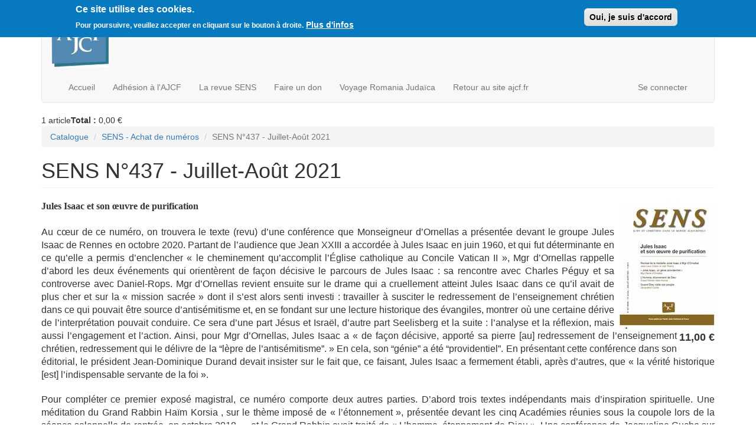

--- FILE ---
content_type: text/html; charset=utf-8
request_url: https://boutique.ajcf.fr/SENS/437
body_size: 8071
content:
<!DOCTYPE html>
<html lang="fr" dir="ltr" prefix="content: http://purl.org/rss/1.0/modules/content/ dc: http://purl.org/dc/terms/ foaf: http://xmlns.com/foaf/0.1/ og: http://ogp.me/ns# rdfs: http://www.w3.org/2000/01/rdf-schema# sioc: http://rdfs.org/sioc/ns# sioct: http://rdfs.org/sioc/types# skos: http://www.w3.org/2004/02/skos/core# xsd: http://www.w3.org/2001/XMLSchema#">
<head>
  <link rel="profile" href="http://www.w3.org/1999/xhtml/vocab" />
  <meta name="viewport" content="width=device-width, initial-scale=1.0">
  <meta http-equiv="Content-Type" content="text/html; charset=utf-8" />
<meta name="Generator" content="Drupal 7 (http://drupal.org)" />
<link rel="canonical" href="/SENS/437" />
<link rel="shortlink" href="/node/903" />
<link rel="shortcut icon" href="https://boutique.ajcf.fr/sites/all/themes/boutique/favicon.ico" type="image/vnd.microsoft.icon" />
  <title>SENS N°437 - Juillet-Août 2021 | Amitié Judéo-Chrétienne de France</title>
  <style>
@import url("https://boutique.ajcf.fr/modules/system/system.base.css?sse9qe");
</style>
<style>
@import url("https://boutique.ajcf.fr/sites/all/modules/simplenews/simplenews.css?sse9qe");
@import url("https://boutique.ajcf.fr/modules/field/theme/field.css?sse9qe");
@import url("https://boutique.ajcf.fr/sites/all/modules/logintoboggan/logintoboggan.css?sse9qe");
@import url("https://boutique.ajcf.fr/modules/node/node.css?sse9qe");
@import url("https://boutique.ajcf.fr/sites/all/modules/ubercart/uc_order/uc_order.css?sse9qe");
@import url("https://boutique.ajcf.fr/sites/all/modules/ubercart/uc_product/uc_product.css?sse9qe");
@import url("https://boutique.ajcf.fr/sites/all/modules/ubercart/uc_store/uc_store.css?sse9qe");
@import url("https://boutique.ajcf.fr/sites/all/modules/views/css/views.css?sse9qe");
</style>
<style>
@import url("https://boutique.ajcf.fr/sites/all/modules/ctools/css/ctools.css?sse9qe");
@import url("https://boutique.ajcf.fr/sites/all/modules/panels/css/panels.css?sse9qe");
@import url("https://boutique.ajcf.fr/sites/all/modules/ubercart/uc_cart/uc_cart_block.css?sse9qe");
@import url("https://boutique.ajcf.fr/sites/all/modules/eu_cookie_compliance/css/eu_cookie_compliance.css?sse9qe");
@import url("https://boutique.ajcf.fr/system/files/honeypot/honeypot.css?sse9qe");
@import url("https://boutique.ajcf.fr/sites/default/files/ctools/css/fed7994d30c73cc5d15ce79879b2a3dd.css?sse9qe");
</style>
<link type="text/css" rel="stylesheet" href="https://cdn.jsdelivr.net/npm/bootstrap@3.3.7/dist/css/bootstrap.css" media="all" />
<link type="text/css" rel="stylesheet" href="https://cdn.jsdelivr.net/npm/@unicorn-fail/drupal-bootstrap-styles@0.0.2/dist/3.3.1/7.x-3.x/drupal-bootstrap.css" media="all" />
<style>
@import url("https://boutique.ajcf.fr/sites/all/themes/boutique/css/style.css?sse9qe");
</style>
  <!-- HTML5 element support for IE6-8 -->
  <!--[if lt IE 9]>
    <script src="https://cdn.jsdelivr.net/html5shiv/3.7.3/html5shiv-printshiv.min.js"></script>
  <![endif]-->
  <script src="https://boutique.ajcf.fr/sites/all/modules/jquery_update/replace/jquery/2.2/jquery.min.js?v=2.2.4"></script>
<script src="https://boutique.ajcf.fr/misc/jquery-extend-3.4.0.js?v=2.2.4"></script>
<script src="https://boutique.ajcf.fr/misc/jquery-html-prefilter-3.5.0-backport.js?v=2.2.4"></script>
<script src="https://boutique.ajcf.fr/misc/jquery.once.js?v=1.2"></script>
<script src="https://boutique.ajcf.fr/misc/drupal.js?sse9qe"></script>
<script src="https://boutique.ajcf.fr/sites/all/modules/jquery_update/js/jquery_browser.js?v=0.0.1"></script>
<script src="https://boutique.ajcf.fr/sites/all/modules/eu_cookie_compliance/js/jquery.cookie-1.4.1.min.js?v=1.4.1"></script>
<script src="https://boutique.ajcf.fr/misc/form-single-submit.js?v=7.102"></script>
<script src="https://boutique.ajcf.fr/sites/all/modules/honeypot/js/honeypot.js?v=7.x-1.28"></script>
<script src="https://cdn.jsdelivr.net/npm/bootstrap@3.3.7/dist/js/bootstrap.js"></script>
<script src="https://boutique.ajcf.fr/sites/all/modules/admin_menu/admin_devel/admin_devel.js?sse9qe"></script>
<script src="https://boutique.ajcf.fr/sites/default/files/languages/fr_nCkcaCjwXIbAlMy6lMWo3Efxrzx4JgiBIs4Yq9beU6E.js?sse9qe"></script>
<script src="https://boutique.ajcf.fr/sites/all/modules/ubercart/uc_cart/uc_cart_block.js?sse9qe"></script>
<script src="https://boutique.ajcf.fr/sites/all/modules/google_analytics/googleanalytics.js?sse9qe"></script>
<script src="https://www.googletagmanager.com/gtag/js?id=UA-88645682-1"></script>
<script>window.dataLayer = window.dataLayer || [];function gtag(){dataLayer.push(arguments)};gtag("js", new Date());gtag("set", "developer_id.dMDhkMT", true);gtag("config", "UA-88645682-1", {"groups":"default","anonymize_ip":true});</script>
<script>jQuery.extend(Drupal.settings, {"basePath":"\/","pathPrefix":"","setHasJsCookie":0,"ajaxPageState":{"theme":"boutique","theme_token":"TG2FEACP50zYnww2eJq2BsPOx5IntLh8B85R0AqEPIA","js":{"0":1,"sites\/all\/modules\/eu_cookie_compliance\/js\/eu_cookie_compliance.min.js":1,"sites\/all\/themes\/bootstrap\/js\/bootstrap.js":1,"sites\/all\/modules\/jquery_update\/replace\/jquery\/2.2\/jquery.min.js":1,"misc\/jquery-extend-3.4.0.js":1,"misc\/jquery-html-prefilter-3.5.0-backport.js":1,"misc\/jquery.once.js":1,"misc\/drupal.js":1,"sites\/all\/modules\/jquery_update\/js\/jquery_browser.js":1,"sites\/all\/modules\/eu_cookie_compliance\/js\/jquery.cookie-1.4.1.min.js":1,"misc\/form-single-submit.js":1,"sites\/all\/modules\/honeypot\/js\/honeypot.js":1,"https:\/\/cdn.jsdelivr.net\/npm\/bootstrap@3.3.7\/dist\/js\/bootstrap.js":1,"sites\/all\/modules\/admin_menu\/admin_devel\/admin_devel.js":1,"public:\/\/languages\/fr_nCkcaCjwXIbAlMy6lMWo3Efxrzx4JgiBIs4Yq9beU6E.js":1,"sites\/all\/modules\/ubercart\/uc_cart\/uc_cart_block.js":1,"sites\/all\/modules\/google_analytics\/googleanalytics.js":1,"https:\/\/www.googletagmanager.com\/gtag\/js?id=UA-88645682-1":1,"1":1},"css":{"modules\/system\/system.base.css":1,"sites\/all\/modules\/simplenews\/simplenews.css":1,"modules\/field\/theme\/field.css":1,"sites\/all\/modules\/logintoboggan\/logintoboggan.css":1,"modules\/node\/node.css":1,"sites\/all\/modules\/ubercart\/uc_order\/uc_order.css":1,"sites\/all\/modules\/ubercart\/uc_product\/uc_product.css":1,"sites\/all\/modules\/ubercart\/uc_store\/uc_store.css":1,"sites\/all\/modules\/views\/css\/views.css":1,"sites\/all\/modules\/ctools\/css\/ctools.css":1,"sites\/all\/modules\/panels\/css\/panels.css":1,"sites\/all\/modules\/ubercart\/uc_cart\/uc_cart_block.css":1,"sites\/all\/modules\/eu_cookie_compliance\/css\/eu_cookie_compliance.css":1,"private:\/\/honeypot\/honeypot.css":1,"public:\/\/ctools\/css\/fed7994d30c73cc5d15ce79879b2a3dd.css":1,"https:\/\/cdn.jsdelivr.net\/npm\/bootstrap@3.3.7\/dist\/css\/bootstrap.css":1,"https:\/\/cdn.jsdelivr.net\/npm\/@unicorn-fail\/drupal-bootstrap-styles@0.0.2\/dist\/3.3.1\/7.x-3.x\/drupal-bootstrap.css":1,"sites\/all\/themes\/boutique\/css\/style.css":1}},"eu_cookie_compliance":{"cookie_policy_version":"1.0.0","popup_enabled":1,"popup_agreed_enabled":0,"popup_hide_agreed":0,"popup_clicking_confirmation":1,"popup_scrolling_confirmation":0,"popup_html_info":"\u003Cdiv class=\u0022eu-cookie-compliance-banner eu-cookie-compliance-banner-info eu-cookie-compliance-banner--default\u0022\u003E\n  \u003Cdiv class=\u0022popup-content info\u0022\u003E\n        \u003Cdiv id=\u0022popup-text\u0022\u003E\n      \u003Ch2\u003ECe site utilise des cookies.\u003C\/h2\u003E\n\u003Cp\u003EPour poursuivre, veuillez accepter en cliquant sur le bouton \u00e0 droite.\u003C\/p\u003E\n              \u003Cbutton type=\u0022button\u0022 class=\u0022find-more-button eu-cookie-compliance-more-button\u0022\u003EPlus d\u0027infos\u003C\/button\u003E\n          \u003C\/div\u003E\n    \n    \u003Cdiv id=\u0022popup-buttons\u0022 class=\u0022\u0022\u003E\n            \u003Cbutton type=\u0022button\u0022 class=\u0022agree-button eu-cookie-compliance-default-button\u0022\u003EOui, je suis d\u0027accord\u003C\/button\u003E\n          \u003C\/div\u003E\n  \u003C\/div\u003E\n\u003C\/div\u003E","use_mobile_message":false,"mobile_popup_html_info":"\u003Cdiv class=\u0022eu-cookie-compliance-banner eu-cookie-compliance-banner-info eu-cookie-compliance-banner--default\u0022\u003E\n  \u003Cdiv class=\u0022popup-content info\u0022\u003E\n        \u003Cdiv id=\u0022popup-text\u0022\u003E\n                    \u003Cbutton type=\u0022button\u0022 class=\u0022find-more-button eu-cookie-compliance-more-button\u0022\u003EPlus d\u0027infos\u003C\/button\u003E\n          \u003C\/div\u003E\n    \n    \u003Cdiv id=\u0022popup-buttons\u0022 class=\u0022\u0022\u003E\n            \u003Cbutton type=\u0022button\u0022 class=\u0022agree-button eu-cookie-compliance-default-button\u0022\u003EOui, je suis d\u0027accord\u003C\/button\u003E\n          \u003C\/div\u003E\n  \u003C\/div\u003E\n\u003C\/div\u003E\n","mobile_breakpoint":"768","popup_html_agreed":"\u003Cdiv\u003E\n  \u003Cdiv class=\u0022popup-content agreed\u0022\u003E\n    \u003Cdiv id=\u0022popup-text\u0022\u003E\n      \u003Ch2\u003EThank you for accepting cookies\u003C\/h2\u003E\n\u003Cp\u003EYou can now hide this message or find out more about cookies.\u003C\/p\u003E\n    \u003C\/div\u003E\n    \u003Cdiv id=\u0022popup-buttons\u0022\u003E\n      \u003Cbutton type=\u0022button\u0022 class=\u0022hide-popup-button eu-cookie-compliance-hide-button\u0022\u003EMasquer\u003C\/button\u003E\n              \u003Cbutton type=\u0022button\u0022 class=\u0022find-more-button eu-cookie-compliance-more-button-thank-you\u0022 \u003EPlus d\u0027infos\u003C\/button\u003E\n          \u003C\/div\u003E\n  \u003C\/div\u003E\n\u003C\/div\u003E","popup_use_bare_css":false,"popup_height":"auto","popup_width":"100%","popup_delay":1000,"popup_link":"\/politique-confidentialite","popup_link_new_window":1,"popup_position":true,"fixed_top_position":1,"popup_language":"fr","store_consent":false,"better_support_for_screen_readers":0,"reload_page":0,"domain":"","domain_all_sites":null,"popup_eu_only_js":0,"cookie_lifetime":"100","cookie_session":false,"disagree_do_not_show_popup":0,"method":"default","allowed_cookies":"","withdraw_markup":"\u003Cbutton type=\u0022button\u0022 class=\u0022eu-cookie-withdraw-tab\u0022\u003EPrivacy settings\u003C\/button\u003E\n\u003Cdiv class=\u0022eu-cookie-withdraw-banner\u0022\u003E\n  \u003Cdiv class=\u0022popup-content info\u0022\u003E\n    \u003Cdiv id=\u0022popup-text\u0022\u003E\n      \u003Ch2\u003EWe use cookies on this site to enhance your user experience\u003C\/h2\u003E\n\u003Cp\u003EYou have given your consent for us to set cookies.\u003C\/p\u003E\n    \u003C\/div\u003E\n    \u003Cdiv id=\u0022popup-buttons\u0022\u003E\n      \u003Cbutton type=\u0022button\u0022 class=\u0022eu-cookie-withdraw-button\u0022\u003EWithdraw consent\u003C\/button\u003E\n    \u003C\/div\u003E\n  \u003C\/div\u003E\n\u003C\/div\u003E\n","withdraw_enabled":false,"withdraw_button_on_info_popup":false,"cookie_categories":[],"cookie_categories_details":[],"enable_save_preferences_button":true,"cookie_name":"","cookie_value_disagreed":"0","cookie_value_agreed_show_thank_you":"1","cookie_value_agreed":"2","containing_element":"body","automatic_cookies_removal":true,"close_button_action":"close_banner"},"googleanalytics":{"account":["UA-88645682-1"],"trackOutbound":1,"trackMailto":1,"trackDownload":1,"trackDownloadExtensions":"7z|aac|arc|arj|asf|asx|avi|bin|csv|doc(x|m)?|dot(x|m)?|exe|flv|gif|gz|gzip|hqx|jar|jpe?g|js|mp(2|3|4|e?g)|mov(ie)?|msi|msp|pdf|phps|png|ppt(x|m)?|pot(x|m)?|pps(x|m)?|ppam|sld(x|m)?|thmx|qtm?|ra(m|r)?|sea|sit|tar|tgz|torrent|txt|wav|wma|wmv|wpd|xls(x|m|b)?|xlt(x|m)|xlam|xml|z|zip"},"honeypot":{"jsToken":"js_token:240030942|asV5n9VzS-Zcbwwudji-XayFudbwwCJK0eCs1F7Runo"},"urlIsAjaxTrusted":{"\/SENS\/437":true},"bootstrap":{"anchorsFix":"0","anchorsSmoothScrolling":"0","formHasError":1,"popoverEnabled":1,"popoverOptions":{"animation":1,"html":0,"placement":"right","selector":"","trigger":"click","triggerAutoclose":1,"title":"","content":"","delay":0,"container":"body"},"tooltipEnabled":1,"tooltipOptions":{"animation":1,"html":0,"placement":"auto left","selector":"","trigger":"hover focus","delay":0,"container":"body"}}});</script>
</head>
<body class="html not-front not-logged-in no-sidebars page-node page-node- page-node-903 node-type-product uc-product-node">
  <div id="skip-link">
    <a href="#main-content" class="element-invisible element-focusable">Aller au contenu principal</a>
  </div>
    <header id="navbar" role="banner" class="navbar container navbar-default">
  <div class="container">
    <div class="navbar-header">
              <a class="logo navbar-btn pull-left" href="/" title="Accueil">
          <img src="https://boutique.ajcf.fr/sites/default/files/AJCF100x86_0.jpg" alt="Accueil" />
        </a>
      
              <a class="name navbar-brand" href="/" title="Accueil">Amitié Judéo-Chrétienne de France</a>
      
              <button type="button" class="navbar-toggle" data-toggle="collapse" data-target="#navbar-collapse">
          <span class="sr-only">Toggle navigation</span>
          <span class="icon-bar"></span>
          <span class="icon-bar"></span>
          <span class="icon-bar"></span>
        </button>
          </div>

          <div class="navbar-collapse collapse" id="navbar-collapse">
        <nav role="navigation">
                      <ul class="menu nav navbar-nav"><li class="first leaf"><a href="/home">Accueil</a></li>
<li class="leaf"><a href="/catalog/1" title="">Adhésion à l&#039;AJCF</a></li>
<li class="leaf"><a href="/catalog/6" title="">La revue SENS</a></li>
<li class="leaf"><a href="/faire-un-don">Faire un don</a></li>
<li class="leaf"><a href="/content/voyage-romania-juda%C3%AFca">Voyage Romania Judaïca</a></li>
<li class="last collapsed"><a href="https://www.ajcf.fr" title="">Retour au site ajcf.fr</a></li>
</ul>                                <ul class="menu nav navbar-nav secondary"><li class="first last leaf"><a href="/user/login?current=node/903" title="">Se connecter</a></li>
</ul>                            </nav>
      </div>
      </div>
</header>

<div class="main-container container">

  <header role="banner" id="page-header">
    
      <div class="region region-header">
    <section id="block-uc-cart-cart" class="block block-uc-cart clearfix">

      
  <p class="cart-block-items collapsed uc-cart-empty">Il n'y a aucun produit dans votre panier.</p><table class="cart-block-summary"><tbody><tr><td class="cart-block-summary-items"><span class="num-items">1</span> article</td><td class="cart-block-summary-total"><label>Total :</label> <span class="uc-price">0,00 €</span></td></tr></tbody></table>
</section>
  </div>
  </header> <!-- /#page-header -->

  <div class="row">

    
    <section class="col-sm-12">
            <ol class="breadcrumb"><li><a href="/catalog">Catalogue</a></li>
<li><a href="/catalog/6">SENS - Achat de numéros</a></li>
<li class="active">SENS N°437 - Juillet-Août 2021</li>
</ol>      <a id="main-content"></a>
                    <h1 class="page-header">SENS N°437 - Juillet-Août 2021</h1>
                                                          <div class="region region-content">
    <section id="block-system-main" class="block block-system clearfix">

      
  <article id="node-903" class="node node-product clearfix" about="/SENS/437" typeof="sioc:Item foaf:Document">
    <header>
            <span property="dc:title" content="SENS N°437 - Juillet-Août 2021" class="rdf-meta element-hidden"></span><span property="sioc:num_replies" content="0" datatype="xsd:integer" class="rdf-meta element-hidden"></span>      </header>
    <div class="field field-name-uc-product-image field-type-image field-label-hidden"><div class="field-items"><div class="field-item even"><div class="product-image"><div class="main-product-image"><a href="https://boutique.ajcf.fr/sites/default/files/styles/uc_product_full/public/Diapositive1_1.jpg?itok=9ua-tPPR" title=""><img typeof="foaf:Image" class="img-responsive" src="https://boutique.ajcf.fr/sites/default/files/styles/uc_product/public/Diapositive1_1.jpg?itok=3FeXxv25" alt="" title="" /></a></div></div></div></div></div><div  class="product-info display-price uc-product-903"><span class="uc-price">11,00 €</span></div><div class="field field-name-body field-type-text-with-summary field-label-hidden"><div class="field-items"><div class="field-item even" property="content:encoded"><p class="MsoNormal" style="margin: 0cm 0cm 0.0001pt; font-size: 12pt; font-family: Cambria; text-align: justify;"><span style="font-size: medium;"><strong>Jules Isaac et son œuvre de purification</strong></span></p>
<p class="MsoNormal" style="margin: 0cm 0cm 0.0001pt; font-size: 12pt; font-family: Cambria; text-align: justify;"> </p>
<p class="MsoNormal" style="margin: 0cm 0cm 0.0001pt; text-align: justify;"><span style="font-size: medium;"><span style="font-size: medium;"><span style="font-size: medium;">Au cœur de ce numéro, on trouvera le texte (revu) d’une conférence que Monseigneur </span></span><span style="font-size: medium;">d’Ornellas a présentée devant le groupe Jules Isaac de Rennes en octobre 2020. Partant de </span><span style="font-size: medium;">l’audience que Jean XXIII a accordée à Jules Isaac en juin 1960, et qui fut déterminante en ce </span><span style="font-size: medium;">qu’elle a permis d’enclencher « le cheminement qu’accomplit l’Église catholique au Concile </span><span style="font-size: medium;">Vatican II », Mgr d’Ornellas rappelle d’abord les deux événements qui orientèrent de façon </span><span style="font-size: medium;">décisive le parcours de Jules Isaac : sa rencontre avec Charles Péguy et sa controverse avec </span><span style="font-size: medium;">Daniel-Rops. Mgr d’Ornellas revient ensuite sur le drame qui a cruellement atteint Jules Isaac </span><span style="font-size: medium;">dans ce qu’il avait de plus cher et sur la « mission sacrée » dont il s’est alors senti investi : </span><span style="font-size: medium;">travailler à susciter le redressement de l’enseignement chrétien dans ce qui pouvait être </span><span style="font-size: medium;">source d’antisémitisme et, en se fondant sur une lecture historique des <span style="font-size: medium;">évangiles,</span> montrer </span><span style="font-size: medium;">où une certaine dérive de l’interprétation pouvait conduire. Ce sera d’une part Jésus et </span><span style="font-size: medium;">Israël, d’autre part Seelisberg et la suite : l’analyse et la réflexion, mais aussi l’engagement et l</span><span style="font-size: medium;">’action. Ainsi, pour Mgr d’Ornellas, Jules Isaac a « de façon décisive, apporté sa pierre [au] </span></span><span style="font-size: medium;"><span style="font-size: medium;">redressement de l’enseignement chrétien, redressement qui le délivre de la “lèpre de l</span></span><span style="font-size: medium;">’antisémitisme”. » En cela, son “génie” a été “providentiel”. En présentant cette conférence </span><span style="font-size: medium;">dans son éditorial, le président Jean-Dominique Durand devait insister sur le fait que, ce </span><span style="font-size: medium;">faisant, Jules Isaac a fermement établi, après d’autres, que « la vérité historique [est] </span><span style="font-size: medium;"><span style="font-size: medium;">l’indispensable servante de la foi ». </span></span></p>
<p class="MsoNormal" style="margin: 0cm 0cm 0.0001pt; text-align: justify;"> </p>
<p class="MsoNormal" style="margin: 0cm 0cm 0.0001pt; text-align: justify;"><span style="font-size: medium;">Pour compléter ce premier exposé magistral, ce numéro comporte deux autres parties. </span><span style="font-size: medium;">D’abord trois textes indépendants mais d’inspiration spirituelle. Une méditation du Grand </span><span style="font-size: medium;">Rabbin Haïm Korsia , sur le thème imposé de « l’étonnement », présentée devant les cinq </span><span style="font-size: medium;">Académies réunies sous la coupole lors de la séance solennelle de rentrée, en octobre 2018 </span><span style="font-size: medium;">— et le Grand Rabbin avait traité de « L’homme, étonnement de Dieu ». Une conférence de </span><span style="font-size: medium;">Jacqueline Cuche sur le thème de la « Visite de Dieu à son peuple » à travers l’Ancien et le </span><span style="font-size: medium;"><span style="font-size: medium;">Nouveau Testament. Enfin une réflexion en deux volets — “la langue hébraïque” et “le </span></span><span style="font-size: medium;">peuple élu” — du Frère Immanouel Castel sur « le choix d’Israël comme milieu de vie » pour </span><span style="font-size: medium;">les Petits Frères de Jésus qui y ont assuré une présence de 1956 à 2020.</span></p>
<p class="MsoNormal" style="margin: 0cm 0cm 0.0001pt; text-align: justify;"> </p>
<p class="MsoNormal" style="margin: 0cm 0cm 0.0001pt; text-align: justify;"><span style="font-size: medium;"><span style="font-size: medium;"><span style="font-size: medium;">Le second ensemble est un hommage à Jean-Léon Cohen, le fondateur et premier président </span></span><span style="font-size: medium;">du groupe Jules Isaac de l’AJC de Rennes, disparu en mars 2021 : quelques témoignages de </span><span style="font-size: medium;">ses collaborateurs et amis du groupe et le texte, inédit, de son intervention en juillet 2010 à </span><span style="font-size: medium;">la Session « Découverte du Judaïsme » de La Melleray, sur le thème du « Non des Juifs à </span><span style="font-size: medium;">Jésus Messie ».</span></span></p>
<p class="MsoNormal" style="margin: 0cm 0cm 0.0001pt; text-align: justify;"> </p>
<p class="MsoNormal" style="margin: 0cm 0cm 0.0001pt; text-align: justify;"><span style="font-size: medium;"><span style="font-size: medium;"><span style="font-size: medium;">Dans la rubrique « Livres », signalons la recension, par Bruno Charmet, du dernier livre de </span></span><span style="font-size: medium;">Mireille Hadas-Lebel sur Les Pharisiens dans les Évangiles et dans l’Histoire ; et la </span><span style="font-size: medium;">présentation, par Yves Chevalier, d’un second volume encyclopédique grand format publié </span><span style="font-size: medium;">par Albin Michel intitulé : Après Jésus, l’invention du christianisme — une mine </span><span style="font-size: medium;">d’informations et de réflexions sur le « premier christianisme » et sa progressive </span><span style="font-size: medium;">différenciation (essentiellement liturgique et théologique) d’avec le judaïsme.</span></span></p>
<p class="MsoNormal" style="margin: 0cm 0cm 0.0001pt; text-align: justify;"> </p>
<p class="MsoNormal" style="margin: 0cm 0cm 0.0001pt; text-align: justify;"><span style="font-size: medium;"><span style="font-size: medium;">Sommaire</span></span></p>
<p class="MsoNormal" style="margin: 0cm 0cm 0.0001pt; text-align: justify;"><span style="font-size: medium;">« La vérité historique, l’indispensable servante de la foi » (J-D. Durand) </span></p>
<p class="MsoNormal" style="margin: 0cm 0cm 0.0001pt; text-align: justify;"><span style="font-size: medium;"> </span></p>
<p class="MsoNormal" style="margin: 0cm 0cm 0.0001pt; text-align: justify;"><span style="font-size: medium;">Remise de la médaille Jules Isaac à Mgr Pierre d’Ornellas (J-L. Cohen et J. Thierry)  </span></p>
<p class="MsoNormal" style="margin: 0cm 0cm 0.0001pt; text-align: justify;"><span style="font-size: medium;">« Jules Isaac, un génie providentiel »</span></p>
<p class="MsoNormal" style="margin: 0cm 0cm 0.0001pt; text-align: justify;"><span style="font-size: medium;">La vérité historique, l’indispensable servante de la foi (Mgr P. d’Ornellas) </span></p>
<p class="MsoNormal" style="margin: 0cm 0cm 0.0001pt; text-align: justify;"><span style="font-size: medium;"> </span></p>
<p class="MsoNormal" style="margin: 0cm 0cm 0.0001pt; text-align: justify;"><span style="font-size: medium;"> </span><span style="font-size: medium;">L’Homme, étonnement de Dieu (Grand Rabbin H. Korsia)  </span></p>
<p class="MsoNormal" style="margin: 0cm 0cm 0.0001pt; text-align: justify;"><span style="font-size: medium;"> </span></p>
<p class="MsoNormal" style="margin: 0cm 0cm 0.0001pt; text-align: justify;"><span style="font-size: medium;">Quand Dieu visite son peuple (J. Cuche) </span></p>
<p class="MsoNormal" style="margin: 0cm 0cm 0.0001pt; text-align: justify;"><span style="font-size: medium;"> </span></p>
<p class="MsoNormal" style="margin: 0cm 0cm 0.0001pt; text-align: justify;"><span style="font-size: medium;">Pourquoi choisir Israël comme milieu de vie ? (Frère I. Castel)  </span></p>
<p class="MsoNormal" style="margin: 0cm 0cm 0.0001pt; text-align: justify;"><span style="font-size: medium;"> </span></p>
<p class="MsoNormal" style="margin: 0cm 0cm 0.0001pt; text-align: justify;"><span style="font-size: medium;">In memoriam : Jean-Léon Cohen (1934-2021)</span></p>
<p class="MsoNormal" style="margin: 0cm 0cm 0.0001pt; text-align: justify;"><span style="font-size: medium;">Intervention de Joël Thierry  </span></p>
<p class="MsoNormal" style="margin: 0cm 0cm 0.0001pt; text-align: justify;"><span style="font-size: medium;">Message de Mgr Pierre d’Ornellas  </span></p>
<p class="MsoNormal" style="margin: 0cm 0cm 0.0001pt; text-align: justify;"><span style="font-size: medium;">  </span></p>
<p class="MsoNormal" style="margin: 0cm 0cm 0.0001pt; text-align: justify;"><span style="font-size: medium;">Hommage d’Albert Bensoussan  </span></p>
<p class="MsoNormal" style="margin: 0cm 0cm 0.0001pt; text-align: justify;"><span style="font-size: medium;">Hommage de Pascale Batellier  </span></p>
<p class="MsoNormal" style="margin: 0cm 0cm 0.0001pt; text-align: justify;"><span style="font-size: medium;">Hommage de Philippe Strol  </span></p>
<p class="MsoNormal" style="margin: 0cm 0cm 0.0001pt; text-align: justify;"><span style="font-size: medium;"> </span></p>
<p class="MsoNormal" style="margin: 0cm 0cm 0.0001pt; text-align: justify;"><span style="font-size: medium;">Le Non des Juifs à Jésus Messie (J-L. Cohen)  </span></p>
<p class="MsoNormal" style="margin: 0cm 0cm 0.0001pt; text-align: justify;"><span style="font-size: medium;">Articles et interventions de Jean-Léon Cohen parus dans la revue Sens (B. Charmet)  </span></p>
<p class="MsoNormal" style="margin: 0cm 0cm 0.0001pt; text-align: justify;"><span style="font-size: medium;"> </span></p>
<p class="MsoNormal" style="margin: 0cm 0cm 0.0001pt; text-align: justify;"><span style="font-size: medium;">Les « Livres » </span></p>
<p class="MsoNormal" style="margin: 0cm 0cm 0.0001pt; text-align: justify;"><span style="font-size: medium;">Les Pharisiens dans les Évangiles et dans l’Histoire par Mireille Hadas-Lebel (B. Charmet)</span></p>
<p class="MsoNormal" style="margin: 0cm 0cm 0.0001pt; text-align: justify;"><span style="font-size: medium;">Après Jésus. L’invention du christianisme sous la direction de </span></p>
<p class="MsoNormal" style="margin: 0cm 0cm 0.0001pt; text-align: justify;"><span style="font-size: medium;">Roselyne Dupont-Roc et Antoine Guggenheim (Y. Chevalier)</span></p>
<p class="MsoNormal" style="margin: 0cm 0cm 0.0001pt; text-align: justify;"> </p>
<p class="MsoNormal" style="margin: 0cm 0cm 0.0001pt; text-align: justify;"> <span style="font-size: medium;">Décès du Père Michel Remaud, 1940-2021 (Communiqué de l’AJCF, 24 mai 2021)  </span></p>
<p style="text-align: justify;"> </p>
</div></div></div><div class="add-to-cart"><form class="honeypot-timestamp-js" action="/SENS/437" method="post" id="uc-product-add-to-cart-form-903" accept-charset="UTF-8"><div><div id="uc_product_add_to_cart_form-903-attributes" class="attributes"><div class="attribute attribute-1 odd"><div class="form-item form-item-attributes-1 form-type-select form-group"> <label class="control-label" for="edit-attributes-1">Frais d&#039;expédition <span class="form-required" title="Ce champ est requis.">*</span></label>
<select class="form-control form-select required" id="edit-attributes-1" name="attributes[1]"><option value="" selected="selected">- Sélectionner -</option><option value="1">Envoi en France, +2,90 €</option><option value="2">Union Européenne, +5,50 €</option><option value="3">Autre pays étranger, +6,50 €</option><option value="4">Retrait au siège de l&#039;AJCF</option></select></div></div></div><input type="hidden" name="qty" value="1" />
<input type="hidden" name="form_build_id" value="form-AaH9bNsnVNePkOzSohpn-lY-CuaGSW5B7mbcuKDFjSs" />
<input type="hidden" name="form_id" value="uc_product_add_to_cart_form_903" />
<input type="hidden" name="honeypot_time" value="no_js_available" />
<div class="form-actions form-wrapper form-group" id="edit-actions"><button class="node-add-to-cart btn btn-success form-submit icon-before" type="submit" id="edit-submit-903" name="op" value="Ajouter au panier"><span class="icon glyphicon glyphicon-plus" aria-hidden="true"></span>
 Ajouter au panier</button>
</div><div class="homepage-textfield"><div class="form-item form-item-homepage form-type-textfield form-group"> <label class="control-label" for="edit-homepage">Leave this field blank</label>
<input autocomplete="off" class="form-control form-text" type="text" id="edit-homepage" name="homepage" value="" size="20" maxlength="128" /></div></div></div></form></div>    </article>

</section>
  </div>
    </section>

    
  </div>
</div>

  <script>window.eu_cookie_compliance_cookie_name = "";</script>
<script defer="defer" src="https://boutique.ajcf.fr/sites/all/modules/eu_cookie_compliance/js/eu_cookie_compliance.min.js?sse9qe"></script>
<script src="https://boutique.ajcf.fr/sites/all/themes/bootstrap/js/bootstrap.js?sse9qe"></script>
</body>
</html>
